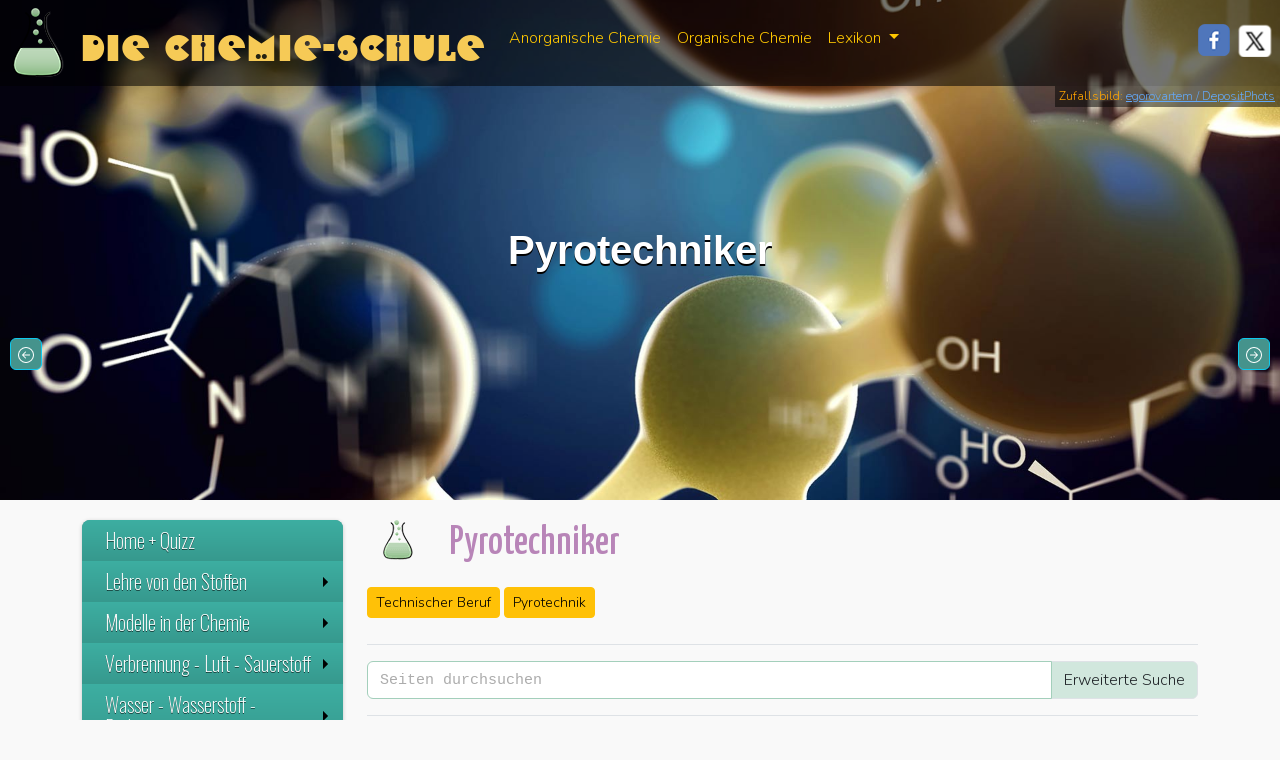

--- FILE ---
content_type: text/html; charset=UTF-8
request_url: https://www.chemie-schule.de/KnowHow/Pyrotechniker
body_size: 17257
content:
<!DOCTYPE html><html lang="de"><head><meta charset="utf-8"/>
<script>var __ezHttpConsent={setByCat:function(src,tagType,attributes,category,force,customSetScriptFn=null){var setScript=function(){if(force||window.ezTcfConsent[category]){if(typeof customSetScriptFn==='function'){customSetScriptFn();}else{var scriptElement=document.createElement(tagType);scriptElement.src=src;attributes.forEach(function(attr){for(var key in attr){if(attr.hasOwnProperty(key)){scriptElement.setAttribute(key,attr[key]);}}});var firstScript=document.getElementsByTagName(tagType)[0];firstScript.parentNode.insertBefore(scriptElement,firstScript);}}};if(force||(window.ezTcfConsent&&window.ezTcfConsent.loaded)){setScript();}else if(typeof getEzConsentData==="function"){getEzConsentData().then(function(ezTcfConsent){if(ezTcfConsent&&ezTcfConsent.loaded){setScript();}else{console.error("cannot get ez consent data");force=true;setScript();}});}else{force=true;setScript();console.error("getEzConsentData is not a function");}},};</script>
<script>var ezTcfConsent=window.ezTcfConsent?window.ezTcfConsent:{loaded:false,store_info:false,develop_and_improve_services:false,measure_ad_performance:false,measure_content_performance:false,select_basic_ads:false,create_ad_profile:false,select_personalized_ads:false,create_content_profile:false,select_personalized_content:false,understand_audiences:false,use_limited_data_to_select_content:false,};function getEzConsentData(){return new Promise(function(resolve){document.addEventListener("ezConsentEvent",function(event){var ezTcfConsent=event.detail.ezTcfConsent;resolve(ezTcfConsent);});});}</script>
<script>if(typeof _setEzCookies!=='function'){function _setEzCookies(ezConsentData){var cookies=window.ezCookieQueue;for(var i=0;i<cookies.length;i++){var cookie=cookies[i];if(ezConsentData&&ezConsentData.loaded&&ezConsentData[cookie.tcfCategory]){document.cookie=cookie.name+"="+cookie.value;}}}}
window.ezCookieQueue=window.ezCookieQueue||[];if(typeof addEzCookies!=='function'){function addEzCookies(arr){window.ezCookieQueue=[...window.ezCookieQueue,...arr];}}
addEzCookies([{name:"ezoab_340795",value:"mod1-c; Path=/; Domain=chemie-schule.de; Max-Age=7200",tcfCategory:"store_info",isEzoic:"true",},{name:"ezosuibasgeneris-1",value:"c17d837d-61b6-4d18-4e60-f420d7c9760f; Path=/; Domain=chemie-schule.de; Expires=Mon, 18 Jan 2027 17:44:30 UTC; Secure; SameSite=None",tcfCategory:"understand_audiences",isEzoic:"true",}]);if(window.ezTcfConsent&&window.ezTcfConsent.loaded){_setEzCookies(window.ezTcfConsent);}else if(typeof getEzConsentData==="function"){getEzConsentData().then(function(ezTcfConsent){if(ezTcfConsent&&ezTcfConsent.loaded){_setEzCookies(window.ezTcfConsent);}else{console.error("cannot get ez consent data");_setEzCookies(window.ezTcfConsent);}});}else{console.error("getEzConsentData is not a function");_setEzCookies(window.ezTcfConsent);}</script><script type="text/javascript" data-ezscrex='false' data-cfasync='false'>window._ezaq = Object.assign({"edge_cache_status":13,"edge_response_time":78,"url":"https://www.chemie-schule.de/KnowHow/Pyrotechniker"}, typeof window._ezaq !== "undefined" ? window._ezaq : {});</script><script type="text/javascript" data-ezscrex='false' data-cfasync='false'>window._ezaq = Object.assign({"ab_test_id":"mod1-c"}, typeof window._ezaq !== "undefined" ? window._ezaq : {});window.__ez=window.__ez||{};window.__ez.tf={};</script><script type="text/javascript" data-ezscrex='false' data-cfasync='false'>window.ezDisableAds = true;</script>
<script data-ezscrex='false' data-cfasync='false' data-pagespeed-no-defer>var __ez=__ez||{};__ez.stms=Date.now();__ez.evt={};__ez.script={};__ez.ck=__ez.ck||{};__ez.template={};__ez.template.isOrig=true;window.__ezScriptHost="//www.ezojs.com";__ez.queue=__ez.queue||function(){var e=0,i=0,t=[],n=!1,o=[],r=[],s=!0,a=function(e,i,n,o,r,s,a){var l=arguments.length>7&&void 0!==arguments[7]?arguments[7]:window,d=this;this.name=e,this.funcName=i,this.parameters=null===n?null:w(n)?n:[n],this.isBlock=o,this.blockedBy=r,this.deleteWhenComplete=s,this.isError=!1,this.isComplete=!1,this.isInitialized=!1,this.proceedIfError=a,this.fWindow=l,this.isTimeDelay=!1,this.process=function(){f("... func = "+e),d.isInitialized=!0,d.isComplete=!0,f("... func.apply: "+e);var i=d.funcName.split("."),n=null,o=this.fWindow||window;i.length>3||(n=3===i.length?o[i[0]][i[1]][i[2]]:2===i.length?o[i[0]][i[1]]:o[d.funcName]),null!=n&&n.apply(null,this.parameters),!0===d.deleteWhenComplete&&delete t[e],!0===d.isBlock&&(f("----- F'D: "+d.name),m())}},l=function(e,i,t,n,o,r,s){var a=arguments.length>7&&void 0!==arguments[7]?arguments[7]:window,l=this;this.name=e,this.path=i,this.async=o,this.defer=r,this.isBlock=t,this.blockedBy=n,this.isInitialized=!1,this.isError=!1,this.isComplete=!1,this.proceedIfError=s,this.fWindow=a,this.isTimeDelay=!1,this.isPath=function(e){return"/"===e[0]&&"/"!==e[1]},this.getSrc=function(e){return void 0!==window.__ezScriptHost&&this.isPath(e)&&"banger.js"!==this.name?window.__ezScriptHost+e:e},this.process=function(){l.isInitialized=!0,f("... file = "+e);var i=this.fWindow?this.fWindow.document:document,t=i.createElement("script");t.src=this.getSrc(this.path),!0===o?t.async=!0:!0===r&&(t.defer=!0),t.onerror=function(){var e={url:window.location.href,name:l.name,path:l.path,user_agent:window.navigator.userAgent};"undefined"!=typeof _ezaq&&(e.pageview_id=_ezaq.page_view_id);var i=encodeURIComponent(JSON.stringify(e)),t=new XMLHttpRequest;t.open("GET","//g.ezoic.net/ezqlog?d="+i,!0),t.send(),f("----- ERR'D: "+l.name),l.isError=!0,!0===l.isBlock&&m()},t.onreadystatechange=t.onload=function(){var e=t.readyState;f("----- F'D: "+l.name),e&&!/loaded|complete/.test(e)||(l.isComplete=!0,!0===l.isBlock&&m())},i.getElementsByTagName("head")[0].appendChild(t)}},d=function(e,i){this.name=e,this.path="",this.async=!1,this.defer=!1,this.isBlock=!1,this.blockedBy=[],this.isInitialized=!0,this.isError=!1,this.isComplete=i,this.proceedIfError=!1,this.isTimeDelay=!1,this.process=function(){}};function c(e,i,n,s,a,d,c,u,f){var m=new l(e,i,n,s,a,d,c,f);!0===u?o[e]=m:r[e]=m,t[e]=m,h(m)}function h(e){!0!==u(e)&&0!=s&&e.process()}function u(e){if(!0===e.isTimeDelay&&!1===n)return f(e.name+" blocked = TIME DELAY!"),!0;if(w(e.blockedBy))for(var i=0;i<e.blockedBy.length;i++){var o=e.blockedBy[i];if(!1===t.hasOwnProperty(o))return f(e.name+" blocked = "+o),!0;if(!0===e.proceedIfError&&!0===t[o].isError)return!1;if(!1===t[o].isComplete)return f(e.name+" blocked = "+o),!0}return!1}function f(e){var i=window.location.href,t=new RegExp("[?&]ezq=([^&#]*)","i").exec(i);"1"===(t?t[1]:null)&&console.debug(e)}function m(){++e>200||(f("let's go"),p(o),p(r))}function p(e){for(var i in e)if(!1!==e.hasOwnProperty(i)){var t=e[i];!0===t.isComplete||u(t)||!0===t.isInitialized||!0===t.isError?!0===t.isError?f(t.name+": error"):!0===t.isComplete?f(t.name+": complete already"):!0===t.isInitialized&&f(t.name+": initialized already"):t.process()}}function w(e){return"[object Array]"==Object.prototype.toString.call(e)}return window.addEventListener("load",(function(){setTimeout((function(){n=!0,f("TDELAY -----"),m()}),5e3)}),!1),{addFile:c,addFileOnce:function(e,i,n,o,r,s,a,l,d){t[e]||c(e,i,n,o,r,s,a,l,d)},addDelayFile:function(e,i){var n=new l(e,i,!1,[],!1,!1,!0);n.isTimeDelay=!0,f(e+" ...  FILE! TDELAY"),r[e]=n,t[e]=n,h(n)},addFunc:function(e,n,s,l,d,c,u,f,m,p){!0===c&&(e=e+"_"+i++);var w=new a(e,n,s,l,d,u,f,p);!0===m?o[e]=w:r[e]=w,t[e]=w,h(w)},addDelayFunc:function(e,i,n){var o=new a(e,i,n,!1,[],!0,!0);o.isTimeDelay=!0,f(e+" ...  FUNCTION! TDELAY"),r[e]=o,t[e]=o,h(o)},items:t,processAll:m,setallowLoad:function(e){s=e},markLoaded:function(e){if(e&&0!==e.length){if(e in t){var i=t[e];!0===i.isComplete?f(i.name+" "+e+": error loaded duplicate"):(i.isComplete=!0,i.isInitialized=!0)}else t[e]=new d(e,!0);f("markLoaded dummyfile: "+t[e].name)}},logWhatsBlocked:function(){for(var e in t)!1!==t.hasOwnProperty(e)&&u(t[e])}}}();__ez.evt.add=function(e,t,n){e.addEventListener?e.addEventListener(t,n,!1):e.attachEvent?e.attachEvent("on"+t,n):e["on"+t]=n()},__ez.evt.remove=function(e,t,n){e.removeEventListener?e.removeEventListener(t,n,!1):e.detachEvent?e.detachEvent("on"+t,n):delete e["on"+t]};__ez.script.add=function(e){var t=document.createElement("script");t.src=e,t.async=!0,t.type="text/javascript",document.getElementsByTagName("head")[0].appendChild(t)};__ez.dot=__ez.dot||{};__ez.queue.addFileOnce('/detroitchicago/boise.js', '/detroitchicago/boise.js?gcb=195-0&cb=5', true, [], true, false, true, false);__ez.queue.addFileOnce('/parsonsmaize/abilene.js', '/parsonsmaize/abilene.js?gcb=195-0&cb=e80eca0cdb', true, [], true, false, true, false);__ez.queue.addFileOnce('/parsonsmaize/mulvane.js', '/parsonsmaize/mulvane.js?gcb=195-0&cb=e75e48eec0', true, ['/parsonsmaize/abilene.js'], true, false, true, false);__ez.queue.addFileOnce('/detroitchicago/birmingham.js', '/detroitchicago/birmingham.js?gcb=195-0&cb=539c47377c', true, ['/parsonsmaize/abilene.js'], true, false, true, false);</script>
<script data-ezscrex="false" type="text/javascript" data-cfasync="false">window._ezaq = Object.assign({"ad_cache_level":0,"adpicker_placement_cnt":0,"ai_placeholder_cache_level":0,"ai_placeholder_placement_cnt":-1,"domain":"chemie-schule.de","domain_id":340795,"ezcache_level":2,"ezcache_skip_code":0,"has_bad_image":0,"has_bad_words":0,"is_sitespeed":0,"lt_cache_level":0,"response_size":49272,"response_size_orig":43471,"response_time_orig":60,"template_id":5,"url":"https://www.chemie-schule.de/KnowHow/Pyrotechniker","word_count":0,"worst_bad_word_level":0}, typeof window._ezaq !== "undefined" ? window._ezaq : {});__ez.queue.markLoaded('ezaqBaseReady');</script>
<script type='text/javascript' data-ezscrex='false' data-cfasync='false'>
window.ezAnalyticsStatic = true;

function analyticsAddScript(script) {
	var ezDynamic = document.createElement('script');
	ezDynamic.type = 'text/javascript';
	ezDynamic.innerHTML = script;
	document.head.appendChild(ezDynamic);
}
function getCookiesWithPrefix() {
    var allCookies = document.cookie.split(';');
    var cookiesWithPrefix = {};

    for (var i = 0; i < allCookies.length; i++) {
        var cookie = allCookies[i].trim();

        for (var j = 0; j < arguments.length; j++) {
            var prefix = arguments[j];
            if (cookie.indexOf(prefix) === 0) {
                var cookieParts = cookie.split('=');
                var cookieName = cookieParts[0];
                var cookieValue = cookieParts.slice(1).join('=');
                cookiesWithPrefix[cookieName] = decodeURIComponent(cookieValue);
                break; // Once matched, no need to check other prefixes
            }
        }
    }

    return cookiesWithPrefix;
}
function productAnalytics() {
	var d = {"pr":[6],"omd5":"9a20b97ca1455571e04bc8acda1e7847","nar":"risk score"};
	d.u = _ezaq.url;
	d.p = _ezaq.page_view_id;
	d.v = _ezaq.visit_uuid;
	d.ab = _ezaq.ab_test_id;
	d.e = JSON.stringify(_ezaq);
	d.ref = document.referrer;
	d.c = getCookiesWithPrefix('active_template', 'ez', 'lp_');
	if(typeof ez_utmParams !== 'undefined') {
		d.utm = ez_utmParams;
	}

	var dataText = JSON.stringify(d);
	var xhr = new XMLHttpRequest();
	xhr.open('POST','/ezais/analytics?cb=1', true);
	xhr.onload = function () {
		if (xhr.status!=200) {
            return;
		}

        if(document.readyState !== 'loading') {
            analyticsAddScript(xhr.response);
            return;
        }

        var eventFunc = function() {
            if(document.readyState === 'loading') {
                return;
            }
            document.removeEventListener('readystatechange', eventFunc, false);
            analyticsAddScript(xhr.response);
        };

        document.addEventListener('readystatechange', eventFunc, false);
	};
	xhr.setRequestHeader('Content-Type','text/plain');
	xhr.send(dataText);
}
__ez.queue.addFunc("productAnalytics", "productAnalytics", null, true, ['ezaqBaseReady'], false, false, false, true);
</script><base href="https://www.chemie-schule.de/KnowHow/Pyrotechniker"/>
      
<meta http-equiv="X-UA-Compatible" content="IE=edge"/>
<meta name="viewport" content="width=device-width, initial-scale=1"/>
<meta property="og:type" content="website"/>
<link rel="apple-touch-icon" sizes="180x180" href="/design/favicons_flask/apple-touch-icon.png"/>
<link rel="icon" type="image/png" sizes="32x32" href="/design/favicons_flask/favicon-32x32.png"/>
<link rel="icon" type="image/png" sizes="16x16" href="/design/favicons_flask/favicon-16x16.png"/>
<link rel="manifest" href="/design/favicons_flask/site.webmanifest"/>
<link rel="mask-icon" href="/design/favicons_flask/safari-pinned-tab.svg" color="#5bbad5"/>
<link rel="shortcut icon" href="/design/favicons_flask/favicon.ico"/>
<meta name="msapplication-TileColor" content="#da532c"/>
<meta name="msapplication-config" content="/design/favicons_flask/browserconfig.xml"/>
<meta name="theme-color" content="#ffffff"/>
  <link rel="dns-prefetch" href="https://de.wikipedia.org"/>
  <link rel="preconnect" href="https://de.wikipedia.org"/>
  <link rel="dns-prefetch" href="https://commons.wikimedia.org"/>
  <link rel="preconnect" href="https://commons.wikimedia.org"/>
  <meta name="description" content="Heute im Chemieunterricht: |  Pyrotechniker "/>
  <meta property="og:url" content="https://www.chemie-schule.de/KnowHow/Pyrotechniker"/>
  <meta property="og:title" content="Pyrotechniker – Chemie-Schule"/>
  <meta property="og:image" content="https://www.chemie-schule.de/design/Chemistry_flask.png"/>
<link href="https://cdn.jsdelivr.net/npm/bootstrap@5.3.3/dist/css/bootstrap.min.css" rel="stylesheet" integrity="sha384-QWTKZyjpPEjISv5WaRU9OFeRpok6YctnYmDr5pNlyT2bRjXh0JMhjY6hW+ALEwIH" crossorigin="anonymous"/>
<link href="/lib/css/fluid.css" rel="stylesheet" type="text/css"/>
<link href="/lib/css/jquery.gScrollingCarousel.css" rel="stylesheet" type="text/css"/>
<link rel="stylesheet" href="https://cdn.jsdelivr.net/npm/smartmenus@1.2.1/dist/css/sm-core-css.min.css"/>

<link rel="canonical" href="https://www.chemie-schule.de/KnowHow/Pyrotechniker"/>
  <link href="/lib/css/sm-anorganik-green.css" rel="stylesheet" type="text/css"/>
      <title>Pyrotechniker – Chemie-Schule</title>
      <link href="/chemie_137/skins/Timeless/resources/old_chemie_main.css" rel="stylesheet" type="text/css"/>
      <!--MathJax-->
<script src="https://polyfill.io/v3/polyfill.min.js?features=es6"></script>
<script>
    MathJax = {
        tex: {
            inlineMath: [
                ['$', '$']
            ]
        }
    };
</script>
<script id="MathJax-script" async="" src="https://cdn.jsdelivr.net/npm/mathjax@3/es5/tex-chtml.js"></script>
<script async="" src="https://www.googletagmanager.com/gtag/js?id=G-S9SME7W3F0"></script>
      <style type="text/css">
        header {
          background-image: url('/design/tops/Atome_und_Molekuele,Depositphotos_165962866_DS.jpg');
          background-size: cover;
          background-position: center !important;
                  }

        .btn-success,
        .btn-success:hover,
        .btn-success:active,
        .btn-success:visited {
          background-color: #3f8a82 !important;
        }

        .jumbotron {
          position: relative;
          padding: 15px !important;
          background-color: #fff9f2;
          -moz-box-shadow: 0 1px 4px rgba(0, 0, 0, 0.3);
          -webkit-box-shadow: 0 1px 4px rgba(0, 0, 0, 0.3);
          box-shadow: 0 1px 4px rgba(0, 0, 0, 0.3);
          display: block !important;
          margin-bottom: 30px
        }

        .jumbotron h2,
        .jumbotron h1 {
          font-size: 1.7em;
          font-weight: 300;
          font-family: 'Yanone Kaffeesatz', san-serif;
          color: #b885b8;
          text-align: left;
          margin-top: 20px;
        }
      </style>
    <script type='text/javascript'>
var ezoTemplate = 'orig_site';
var ezouid = '1';
var ezoFormfactor = '1';
</script><script data-ezscrex="false" type='text/javascript'>
var soc_app_id = '0';
var did = 340795;
var ezdomain = 'chemie-schule.de';
var ezoicSearchable = 1;
</script></head>

    <body>
      <nav class="navbar navbar-expand-lg my-transp-navbar w-100">
  <div class="container-fluid">
    <div class="my-navbar-brand-img me-3"> </div>
    <a class="navbar-brand d-none d-md-block" href="/index.php">Die Chemie-Schule</a>
    <button class="navbar-toggler" type="button" data-bs-toggle="collapse" data-bs-target="#navbarResponsive" aria-controls="navbarResponsive" aria-expanded="false" aria-label="Toggle navigation">
      <svg xmlns="http://www.w3.org/2000/svg" width="16" height="16" fill="currentColor" class="bi bi-chevron-down" viewBox="0 0 16 16">
        <path fill-rule="evenodd" d="M1.646 4.646a.5.5 0 0 1 .708 0L8 10.293l5.646-5.647a.5.5 0 0 1 .708.708l-6 6a.5.5 0 0 1-.708 0l-6-6a.5.5 0 0 1 0-.708"></path>
      </svg>
    </button>
    <div class="collapse navbar-collapse" id="navbarResponsive">
      <ul class="navbar-nav">
        <li class="nav-item">
          <a class="nav-link" href="/Anorganische_Chemie/Mensch_und_Chemie.php">Anorganische Chemie</a>
        </li>
        <li class="nav-item">
          <a class="nav-link" href="/Organische_Chemie/Organische_Chemie.php">Organische Chemie</a>
        </li>
        <li class="nav-item dropdown d-none d-xl-block">
          <a class="nav-link dropdown-toggle" href="#" id="navbarDropdown" role="button" data-bs-toggle="dropdown" aria-haspopup="true" aria-expanded="false"> Lexikon </a>
          <div class="dropdown-menu" aria-labelledby="navbarDropdown">
            <a class="dropdown-item" href="/KnowHow/Spezial:Zufällige_Seite">Auf gut Glück!</a>
            <a class="dropdown-item" href="/KnowHow/Spezial:Alle_Seiten">Inhaltsverzeichnis</a>
          </div>
        </li>
      </ul>
            <ul class="nav navbar-nav position-absolute end-0">
        <li class="nav-item d-none d-xl-block">
          <a href="javascript:void(0)" onclick="PopupCenter(&#39;http://www.facebook.com/sharer/sharer.php?u=https://www.chemie-schule.de/KnowHow/Pyrotechniker&#39;,&#39;Teile diese Seite auf Facebook&#39;,&#39;530&#39;,&#39;520&#39;)">
            <div class="soc-facebook me-2 mt-1"> </div>
          </a>
        </li>
        <li class="nav-item d-none d-xl-block">
          <a href="javascript:void(0)" onclick="PopupCenter(&#39;http://twitter.com/share?text=Ein Tip!&amp;url=https://www.chemie-schule.de/KnowHow/Pyrotechniker/&amp;hashtags=Chemie,Chemie-Schule&#39;,&#39;Teile diese Seite auf Twitter&#39;,&#39;520&#39;,&#39;460&#39;)">
            <div class="soc-twitter me-2 mt-1"> </div>
          </a>
        </li>
      </ul>
    </div>
  </div>
</nav>      <header class="container-fluid">
      <div class="copyright-header">
                Zufallsbild: <a href="https://de.depositphotos.com/portfolio-4314643.html">egorovartem / DepositPhots</a>
          </div>
    <div class="d-flex flex-column text-center justify-content-center h-100">
    <h1 class="my-auto">
      Pyrotechniker    </h1>
  </div>
</header>
      <div class="container">
        <div class="row row-offcanvas row-offcanvas-left">
          <nav class="col-6 col-md-3 sidebar-offcanvas" id="sidebar">
            <ul id="main-menu" class="sm sm-vertical sm-blue">
    <li><a href="/index.php">Home + Quizz</a> </li>
    <li><a href="#">Lehre von den Stoffen</a>
        <ul>
            <li><a href="/Anorganische_Chemie/Mensch_und_Chemie.php">1. Der Mensch und die Chemie</a> </li>
            <li><a href="/Anorganische_Chemie/Der_Stoffbegriff_in_der_Chemie.php">2. Der Stoffbegriff in der Chemie</a> </li>
            <li><a href="/Anorganische_Chemie/Experimente_zur_Stoffbeschreibung.php">3. Experimente zur Stoffbeschreibung</a> </li>
            <!--<li><a href="/Anorganische_Chemie/anKap1a-wissensabfrage.php">Übungsfragen</a></li> -->
        </ul>
    </li>
    <li><a href="#">Modelle in der Chemie</a>
        <ul>
            <li><a href="/Anorganische_Chemie/Modelle_in_der_Chemie.php">Exk. Was ist ein Modell?</a> </li>
            <li><a href="/Anorganische_Chemie/Teilchenmodell-Zustandsformen_der_Materie.php">4. Zustandsformen der Materie</a> </li>
            <li><a href="/Anorganische_Chemie/Vorgang_der_Diffusion.php">5. Diffusionsvorgänge</a> </li>
            <li><a href="/Anorganische_Chemie/Atome_und_Molekuele.php">6. Atome und Moleküle</a> </li>
            <li><a href="/Anorganische_Chemie/Chemische_Reaktionen.php">7. Chemische Reaktionen</a> </li>
            <li><a href="/Anorganische_Chemie/Chemische_Reaktionen_und_Teilchenmodell.php">8. Reaktionen und Teilchenmodell</a> </li>
            <li><a href="/Anorganische_Chemie/Kennzeichen_einer_chemischen_Reaktion.php">9. Kennzeichen der chemischen Reaktion</a> </li>
            <li><a href="/Anorganische_Chemie/Chemische_Symbole_und_Formeln.php">10. Chem. Symbole und Formeln</a> </li>
            <li><a href="/Anorganische_Chemie/Die_chemische_Gleichung.php">11. Die chemische Gleichung</a> </li>
        </ul>
    </li>
    <li><a href="#">Verbrennung - Luft - Sauerstoff</a>
        <ul>
            <li><a href="/Anorganische_Chemie/Die_Verbrennung_als_chemischer_Vorgang.php">12. Verbrennung als chem. Vorgang</a> </li>
            <li><a href="/Anorganische_Chemie/Feuergefaehrliche_Stoffe_Brandschutz.php">13. Feuergefährliche Stoffe - Brandschutz</a> </li>
            <li><a href="/Anorganische_Chemie/Besondere_Verbrennungserscheinungen.php">14. Verbrennungserscheinungen</a> </li>
            <li><a href="/Anorganische_Chemie/Die_Zusammensetzung_der_Luft.php">15. Die Zusammensetzung der Luft</a> </li>
            <li><a href="/Anorganische_Chemie/Luftverschmutzung_Luftreinhaltung.php">16. Luftverunreinigung</a> </li>
            <li><a href="/Anorganische_Chemie/Das_Element_Sauerstoff.php">17. Das Element Sauerstoff</a> </li>
        </ul>
    </li>
    <li><a href="#">Wasser - Wasserstoff - Redoxvorgang</a>
        <ul>
            <li><a href="/Anorganische_Chemie/Wasser_als_Loesungsmittel.php">18. Das Wasser als Lösungsmittel</a> </li>
            <li><a href="/Anorganische_Chemie/Wasserverschmutzung.php">19. Wasserverschmutzung</a> </li>
            <li><a href="/Anorganische_Chemie/Die_Zusammensetzung_des_Wassers.php">20. Zusammensetzung des Wassers</a> </li>
            <li><a href="/Anorganische_Chemie/Das_Element_Wasserstoff.php">21. Das Element Wasserstoff</a> </li>
            <li><a href="/Anorganische_Chemie/Wasserstoff_als_Reduktionsmittel.php">22. Wasserstoff als Reduktionsmittel</a> </li>
        </ul>
    </li>
    <li><a href="#">Atombau und Periodensystem</a>
        <ul>
            <li><a href="/Anorganische_Chemie/Energie_und_Stabilitaet.php">23. Energie und Stabilität</a> </li>
            <li><a href="/Anorganische_Chemie/Der_Bau_der_Atome.php">24. Der Bau der Atome</a> </li>
            <li><a href="/Anorganische_Chemie/Atomhuelle_und_Periodensystem.php">25. Atomhülle und Periodensystem</a> </li>
            <li><a href="/Anorganische_Chemie/Bedeutung_des_Periodensystems.php">26. Bedeutung des Periodensystems</a> </li>
        </ul>
    </li>
    <li><a href="#">Grundlagen der Bindungslehre</a>
        <ul>
            <li><a href="/Anorganische_Chemie/Die_Atombindung.php">27. Von den Atomen zu Molekülen - Atombindung</a> </li>
            <li><a href="/Anorganische_Chemie/Vertiefung_der_Atombindung.php">28. Vertiefung der Atombindung</a> </li>
            <li><a href="/Anorganische_Chemie/Die_Molekuelgestalt.php">29. Die Molekülgestalt</a> </li>
            <li><a href="/Anorganische_Chemie/Die_Ionenbindung.php">30. Die Ionenbindung</a> </li>
            <li><a href="/Anorganische_Chemie/Ionenverbindungen-Salze.php">31. Ionenverbindungen - Salze</a> </li>
            <li><a href="/Anorganische_Chemie/Schmelzen_und_Loesungen_von_Salzen.php">32. Schmelzen und Lösungen von Salzen</a> </li>
            <li><a href="/Anorganische_Chemie/Das_Loesen_von_Salzen.php">33. Das Lösen von Salzen</a> </li>
            <li><a href="/Anorganische_Chemie/Die_Ionenwanderung.php">34. Die Ionenwanderung</a> </li>
            <li><a href="/Anorganische_Chemie/Die_Elektrolyse.php">35. Die Elektrolyse</a> </li>
        </ul>
    </li>
    <li><a href="#">Halogene - Alkalimetalle - Redoxreaktionen</a>
        <ul>
            <li><a href="/Anorganische_Chemie/Das_Kochsalz.php">36. Das Kochsalz</a> </li>
            <li><a href="/Anorganische_Chemie/Das_Element_Chlor.php">37. Das Element Chlor</a> </li>
            <li><a href="/Anorganische_Chemie/Der_Redoxvorgang.php">38. Redoxvorgänge als Elektronenübergänge</a> </li>
            <li><a href="/Anorganische_Chemie/Die_siebte_Hauptgruppe_des_PSE.php">39. Die VII. Hauptgruppe des PSE</a> </li>
            <li><a href="/Anorganische_Chemie/Die_erste_Hauptgruppe_des_PSE.php">40. Die I. Hauptgruppe des PSE</a> </li>
        </ul>
    </li>
    <li><a href="#">Säure - Base - Reaktionen</a>
        <ul>
            <li><a href="/Anorganische_Chemie/Chlorwasserstoff.php">41. Chlorwasserstoff - eine Säure</a> </li>
            <li><a href="/Anorganische_Chemie/Saeuren_sind_Protonenspender.php">42. Säuren - Protonenspender</a> </li>
            <li><a href="/Anorganische_Chemie/Reaktionen_Saeure-Metall.php">43. Säuren und Metalle</a> </li>
            <li><a href="/Anorganische_Chemie/Ammoniak_eine_Base.php">44. Ammoniak - eine Base</a> </li>
            <li><a href="/Anorganische_Chemie/Hydroxide-Laugen.php">45. Hydroxide - Laugen</a> </li>
            <li><a href="/Anorganische_Chemie/Die_Neutralisation.php">46. Die Neutralisation</a> </li>
            <li><a href="/Anorganische_Chemie/Verduennte_Schwefelsaeure.php">47. Die verdünnte Schwefelsäure</a> </li>
            <li><a href="/Anorganische_Chemie/Konzentrierte_Schwefelsaeure.php">48. Die konzentrierte Schwefelsäure</a> </li>
        </ul>
    </li>
    <li><a href="#">Lexikon</a>
        <ul class="sub-menu">
            <li><a href="/KnowHow/Spezial:Alle_Seiten">Inhaltsverzeichnis</a></li>
            <li><a href="/KnowHow/Spezial:Zufällige_Seite">Auf gut Glück!</a></li>
                                <li style="border-top:1px dashed #999999">
                                                        <a href="Pyrotechnik">Pyrotechnik</a>
                                                        <a href="Pyrosulfate">Pyrosulfate</a>
                                                        <a href="Pyrophyt">Pyrophyt</a>
                                                        <a href="Pyrophyllit">Pyrophyllit</a>
                                            </li>
                    <li>
                                                    <a href="Pyrotechniker">Pyrotechniker</a>
                    </li>
                                <li>
                                                <a href="Pyrotechnische_Mischung">Pyrotechnische Mischung</a>
                                                <a href="Pyrotechnischer_Satz">Pyrotechnischer Satz</a>
                                                <a href="Pyrotol">Pyrotol</a>
                                                <a href="Pyrovaleron">Pyrovaleron</a>
                                                    </li>
                    </ul>
    </li>
    <li><a href="#">Specials</a>
        <ul>
            <li><a href="#">Chemie und Technik</a>
                <ul>
                    <li><a href="/Anorganische_Chemie/Gewinnung_der_Schwefelsaeure.php">49. Gewinnung der Schwefelsäure</a> </li>
                    <!--<li><a href="/Anorganische_Chemie/anKap9-50-umweltschutz-beim-kontaktverfahren.php">50. Umweltschutz beim Kontaktverfahren</a></li> -->
                    <li><a href="/Anorganische_Chemie/Das_Haber-Bosch-Verfahren.php">51. Haber-Bosch-Verfahren</a> </li>
                    <li><a href="/Anorganische_Chemie/Grundlagen_der_Mineralduengung.php">52. Grundlagen der Mineraldüngung</a> </li>
                    <li><a href="/Anorganische_Chemie/Oxide_des_Kohlenstoffs.php">53. Oxide des Kohlenstoffs</a> </li>
                    <li><a href="/Anorganische_Chemie/Die_Kohlensaeure_und_ihre_Salze.php">54. Kohlensäure und ihre Salze</a> </li>
                    <li><a href="/Anorganische_Chemie/Kalkgehalt_des_Wassers-Wasserhaerte.php">55. Kalkgehalt des Wassers</a> </li>
                    <li><a href="/Anorganische_Chemie/Metalle.php">56. Metalle</a> </li>
                    <li><a href="/Anorganische_Chemie/Eisen.php">57. Eisen</a> </li>
                    <li><a href="/Anorganische_Chemie/Stahl.php">58. Stahl</a> </li>
                    <li><a href="/Anorganische_Chemie/Das_Leichmetall_Aluminium.php">59. Das Leichtmetall Aluminium</a> </li>
                </ul>
            </li>
            <li><a href="/atommassentabelle.php">Atommassentabelle</a> </li>
            <li><a href="/periodensystem.php">Periodensystem der Elemente</a> </li>
            <li><a href="/thema/Oekologisch_bauen.php">Ökologisches Bauen</a> </li>
            <li><a href="/thema/Schadstoffe_im_Wasser.php">Schadstoffe im Wasser</a> </li>
            <li><a href="/thema/Polizei_Tatortuntersuchung.php">Polizeiarbeit am Tatort</a> </li>
            <li><a href="/thema/E-Bikes_Akkus.php">E-Bikes und ihre Akkus</a> </li>
            <li><a href="/thema/Chemie_im_Gehirn.php">Die Chemie im Gehirn</a> </li>
            <li><a href="/thema/Schwimmbadreinigung_mit_Brom.php">Schwimmbadreinigung mit Brom</a> </li>
            <li><a href="/thema/Welt_der_zahnchemie.php">Die Welt der Zahnchemie</a> </li>
            <li><a href="/thema/Informatik_und_Chemie.php">Rolle der Informatik in der Chemie</a> </li>
            <li><a href="/thema/Chemie_des_Wassers_extrem.php">Die Chemie des Wassers unter extremen Bedingungen</a> </li>
        </ul>
    </li>
</ul>          </nav>
          <div class="col-xs-12 col-md-9">
            <div class="float-start d-block d-md-none canvas-button mt-1">
              <button type="button" class="navbar-toggler" data-toggle="offcanvas" aria-expanded="false">
                <svg xmlns="http://www.w3.org/2000/svg" width="16" height="16" fill="currentColor" class="bi bi-chevron-right" viewBox="0 0 16 16">
                  <path fill-rule="evenodd" d="M4.646 1.646a.5.5 0 0 1 .708 0l6 6a.5.5 0 0 1 0 .708l-6 6a.5.5 0 0 1-.708-.708L10.293 8 4.646 2.354a.5.5 0 0 1 0-.708"></path>
                </svg>
              </button>
            </div>
                        <article>
          <div id="mw-content-wrapper"><div class="first-headline-container" style="padding-bottom:15px;"><div class="keytag-img mx-3" role="contentinfo"></div><h2 class="first-headline" style="font-size:250%">Pyrotechniker</h2></div><div class="d-flex flex-row align-items-center mb-3 pb-3 border-bottom"><div id="catlinks" class="catlinks" data-mw="interface"><div id="mw-normal-catlinks" class="mw-normal-catlinks"><a href="/KnowHow/Spezial:Kategorien" title="Spezial:Kategorien">Kategorien</a><ul><li>Seiten mit defekten Dateilinks</li><li><a href="/KnowHow/Kategorie:Technischer_Beruf" title="Kategorie:Technischer Beruf">Technischer Beruf</a></li><li><a href="/KnowHow/Kategorie:Pyrotechnik" title="Kategorie:Pyrotechnik">Pyrotechnik</a></li></ul></div></div></div><div class="input-group my-3">
                <input name="search" id="der_findet_alles" type="text" class="form-control border border-success-subtle" placeholder="Seiten durchsuchen"/>
                <a class="input-group-text bg-success-subtle" id="erweiterte-suche" href="/KnowHow/Spezial:Suche">Erweiterte Suche</a>
              </div><div id="mw-content" class="pt-2 border-top"><div id="bodyContent"><div id="contentSub"></div><div id="mw-content-text" class="mw-body-content mw-content-ltr" lang="de" dir="ltr"><div class="mw-parser-output"><div class="thumb tright"><div class="thumbinner" style="width:182px;"><a href="/chemie_137/index.php?title=Spezial:Hochladen&amp;wpDestFile=Furttenbach_Feuerwerk.jpg" class="new" title="Datei:Furttenbach Feuerwerk.jpg">Datei:Furttenbach Feuerwerk.jpg</a>  <div class="thumbcaption">Feuerwerker im 17. Jahrhundert; <small>Ausschnitt aus einem Gemälde von Joseph Furttenbach</small></div></div></div>
<p>Der <b>Pyrotechniker</b> (von griechisch πυρ <i>pyr</i> „Feuer“)  beschäftigt sich mit der Herstellung und/oder Verwendung pyrotechnischer Gegenstände und pyrotechnischer Sätze, insbesondere bei Feuerwerken. 
Pyrotechniker, die zudem über eine gesonderte Ausbildung im Spezialeffektebereich verfügen, werden bei Filmproduktionen eingesetzt, um z. B. ein Auto zu sprengen oder Einschüsse darzustellen.
</p>
<dl><dd>Einen Überblick über die rechtliche Klassifikation dieser Tätigkeiten gibt der Artikel <i>Pyrotechnischer Gegenstand</i> sowie der Abschnitt <i>Rechtliches</i> in Feuerwerk</dd></dl>
<p>Pyrotechniker ist in Deutschland und Österreich kein Lehrberuf.
</p>
<h2><span class="mw-headline" id="Das_Berufsbild">Das Berufsbild</span></h2>
<p>Das Berufsbild, welches damit im Zusammenhang steht, heißt <i>Pyrotechniker</i>, wobei es gesonderte Ausbildungen in der Herstellung und Entwicklung von pyrotechnischen Gegenständen, sowie beim Gestalten und Abbrennen von Feuerwerken umfasst – dann wird der Beruf im Sprachgebrauch auch als <i>Feuerwerker</i> bezeichnet. Die Pyrotechnik institutionalisierte sich in Europa bereits am Ende des 17. Jahrhunderts.<sup id="cite_ref-TP_1-0" class="reference"><a href="#cite_note-TP-1">[1]</a></sup> Das erste wissenschaftliche Werk zum Thema Pyrotechnik erschien 1802.<sup id="cite_ref-TP_1-1" class="reference"><a href="#cite_note-TP-1">[1]</a></sup> 
</p><p>Aus historischen Gründen werden <i>Munitionsfachleute</i> des Militärs und zum Teil auch <i>Entschärfer und Munitionsräumer</i> ebenfalls als <i>(Militär-)Feuerwerker</i> bezeichnet.
</p>
<h2><span class="mw-headline" id="Deutschland">Deutschland</span></h2>
<ul><li>Als Pyrotechniker ist keine Berufsausbildung im bekannten Sinne erforderlich, sondern lediglich ein <a href="/KnowHow/Bef%C3%A4higungsschein" title="Befähigungsschein">Befähigungsschein</a> im Rahmen des deutschen Sprengstoffrechts, nach § 20 des deutschen SprengG, um gewerblich im Auftrag einer Firma in der <a href="/KnowHow/Pyrotechnik" title="Pyrotechnik">Pyrotechnik</a> arbeiten zu dürfen. Voraussetzung ist das Mindestalter von 21 Jahren, eine Unbedenklichkeitsbescheinigung, die körperliche Eignung sowie eine bestandene Fachkundeprüfung bei einem staatlichen oder einem staatlich anerkannten Lehrgangsträger, für die Berechtigung der Klasse IV die nachweisliche Mitarbeit an 26 Großfeuerwerken.</li>
<li>Für das Inverkehrbringen oder den Erwerb pyrotechnischer Gegenstände bedarf es hingegen einer Erlaubnis nach § 7 SprengG, die auf das Unternehmen (Firma) ausgestellt wird.</li></ul>
<ul><li>Des Weiteren gibt es noch die Erlaubnis nach § 27 SprengG für private Tätigkeiten (z. B. Böllerschützen, Vorderladerschießen, Wiederladen, Modellraketenfliegen, aber auch dem Abbrennen von Feuerwerken).</li></ul>
<p>Dem <i>Befähigungsscheininhaber</i> nach § 20 SprengG ist es generell nicht gestattet selbstständig tätig zu werden, sondern nur für seinen Arbeitgeber, den <i>Erlaubnisinhaber</i> nach § 7 SprengG, durch den er auch erst Versicherungsschutz erhält! Selbst ein bloßer Erwerb von erlaubnisscheinpflichtigen Artikeln ist dem Befähigungsscheininhaber nicht erlaubt. Diese erhält er ausschließlich durch seinen Arbeitgeber. Wer also selbst erlaubnisscheinpflichtige Artikel erwerben will, benötigt daher zwingend eine Erlaubnis nach § 7 SprengG als Unternehmer oder nach § 27 SprengG als Privatperson. 
Diese wird nur dann erteilt, wenn eine entsprechende Haftpflichtversicherung (beim Abbrennen von Feuerwerken) nachgewiesen wird. Ein Erlaubnisinhaber nach § 27 SprengG darf hingegen keine gewerbliche Tätigkeit ausüben. 
</p><p>Um die Fachkunde zu erhalten, hat der Befähigungsscheininhaber vor Ablauf von 5 Jahren an einem Wiederholungslehrgang teilzunehmen und darf zudem nicht länger als 2 Jahre mit der Tätigkeit pausieren. Sonst verliert ein ausgestellter Befähigungsschein seine Gültigkeit.
</p>
<h2><span id=".C3.96sterreich"></span><span class="mw-headline" id="Österreich">Österreich</span></h2>
<p>Prinzipiell ist der Umgang mit Pyrotechnik für Gewerbetreibende wie auch Privatpersonen im <i>Pyrotechnikgesetz</i> (PyroTG) geregelt. Seit 2010 wurden die bisherigen Klassen I - IV durch die <a href="/KnowHow/Pyrotechnik#Feuerwerksk.C3.B6rper_2" title="Pyrotechnik">Kategorien</a> F1 - F4, T1, T2, S1, S2, P1 und P2 ersetzt. Die Klassifikation der Pyrotechnischen Gegenstände richtet sich seither nicht mehr primär nach deren <i>Satzgewicht</i>, sondern nach Einsatzgebiet, Gefährlichkeit und Lärmentwicklung und wird für jedes Erzeugnis individuell festgelegt.
</p><p>Um in Österreich Pyrotechnische Gegenstände der Kategorie...
</p>
<ul><li>F1, F2 (ehem. Kleinfeuerwerk), T1, S1 und P1 (diverse Produktgruppen) erwerben und besitzen zu dürfen genügt ein jeweils definiertes <i>Mindestalter</i>.</li>
<li>F3 und F4 (Großfeuerwerk), T2, S2 und P2 (diverse Produktgruppen) erwerben und besitzen zu dürfen muss man das <i>18. Lebensjahr</i> vollendet haben und <i>pyrotechnische Sachkunde</i> bzw. <i>Fachkenntnis</i> nachweisen können und <i>verlässlich</i> sein.</li></ul>
<p><i>Sachkunde</i> für F3 umfasst dabei eine fachliche Einschulung durch einen Pyrotechniker, <i>Fachkenntnis</i> für F4 eine abgelegte Prüfung zum <i>Pyrotechniker</i>.
</p><p>Für die Verwendung der Kategorien F3, F4 und T2 ist in jedem einzelnen Fall (z.B. pro Feuerwerk) um eine <i>behördliche (bescheidmäßige) Bewilligung</i> von der zuständigen Sicherheitsbehörde (Bezirkshauptmannschaft oder Landespolizeidirektion anzusuchen. Diese erhält man in der Regel auf Antrag wenn oben genannte persönliche Bedingungen erfüllt werden.
</p><p>Der Nachweis über die Erfüllung der Bedingungen kann insbesondere erfolgen durch Vorlage:
</p>
<ul><li>einer <i>Berechtigungsurkunde</i> für die Erzeugung von pyrotechnischen Gegenständen (Herstellerregelung) oder</li>
<li>eines <i>Pyrotechnikerausweises</i>, der von Bezirkshauptmannschaft oder Landespolizeidirektion (LPD) nach Prüfung von Sachkunde bzw. Fachkenntnis und Verlässlichkeit ausgestellt wird.</li></ul>
<p>Unter <i>Sachkunde</i> und <i>Fachkenntnisse</i> versteht man insbesondere:
</p>
<ul><li>Gesetzliche Grundlagen (Pyrotechnikgesetz, relevante Bestimmungen des Schieß- und Sprengmittelgesetzes, <a href="/KnowHow/Europ%C3%A4isches_%C3%9Cbereinkommen_%C3%BCber_die_internationale_Bef%C3%B6rderung_gef%C3%A4hrlicher_G%C3%BCter_auf_der_Stra%C3%9Fe" title="Europäisches Übereinkommen über die internationale Beförderung gefährlicher Güter auf der Straße">Beförderungs</a>- und Lagervorschriften);</li>
<li>Kenntnisse über die verwendeten <a href="/KnowHow/Explosivstoff" title="Explosivstoff">Explosivstoffe</a> (einfache Pyrochemie); inkl. Geschichte der Feuerwerkerei;</li>
<li>Warenkunde (Arten, Aufbau, Funktion, Wirkung und Gefahren der gängigen pyrotechnischen Gegenständen);</li>
<li>Materialien und Hilfsmittel (Mörser, Abschussvorrichtungen, Befestigungsmittel, etc.);</li>
<li>Zünd- und Anzündtechniken (Hand- und elektrische Zündung);</li>
<li>Projektieren von Feuerwerken (Auswahl des Abbrennplatzes, Planung, Versicherung, Antragstellung und Choreographie);</li>
<li>Setup-Techniken (Vorbereitung der pyrotechnischen Gegenstände, Aufbau und Montage des Feuerwerkes);</li>
<li>Sicherheitsvorkehrungen (Einsatz von Helfern, Schutzausrüstung, Sicherheitsabstände, Unfallverhütungsmaßnahmen, Grundkenntnisse betreffend <a href="/KnowHow/Brandschutz" title="Brandschutz">Brandschutz</a>; Unfallbesprechung);</li>
<li>Durchführen des Feuerwerkes, inklusive Behandlung von Versagern und Maßnahmen nach dem Abbrennen des Feuerwerkes.</li></ul>
<p>Für den Nachweis der Fachkenntnis ist eine umfangreichere Prüfung abzulegen als für die Sachkunde.
</p><p>In der Praxis besucht man in der Regel einen Ausbildungslehrgang in einer staatlichen oder staatlich anerkannten Schulungseinrichtung, in der die notwendigen Kenntnisse vermittelt werden und legt dort oder (nach Antragstellung) bei einem zuständigen Referenten einer Sicherheitsbehörde (BH oder LPD) eine Prüfung ab. Danach ist eine (je Kategorie unterschiedliche) Anzahl von Praxisfeuerwerken erforderlich, bevor man bei einer Sicherheitsbehörde (BH oder LPD) den Antrag auf Ausstellung eines <i>Pyrotechnikerausweises</i> stellen kann. Dieser wird von allen nationalen Sicherheitsbehörden anerkannt.
</p><p>Die durchschnittlichen Kosten für eine komplette Ausbildung zum Pyrotechniker aller Kategorien betragen zwischen 1000 und 2000 Euro.
</p><p>Von den österreichischen Behörden werden in der Regel auch die <i>Pyrotechnikerscheine</i> aus Deutschland als Fachkunde-Nachweis anerkannt, allerdings sind die Ausbildungskosten in Deutschland wesentlich höher.
</p>
<h2><span class="mw-headline" id="Schweiz">Schweiz</span></h2>
<p>Im Zuge der Anpassung an geltendes EU-Recht wird eine Pyrotechnikerausbildung in der Schweiz eingeführt. Feuerwerkskörper der Kategorie 4 dürfen ab dem 1. Januar 2014 nur noch an qualifizierte Personen, das heißt an Inhaber eines Verwendungsausweises für pyrotechnische Gegenstände mit den entsprechenden Einträgen FWA (Feuerwerk A), FWB (Feuerwerk B) oder BF (Bühnenfeuerwerk), abgegeben werden.
</p><p>Entsprechende Kurse werden unter anderem durch die Schweizerische Koordinationsstelle Pyrotechnik sowie den schweizer Sprengverband angeboten.
</p>
<h2><span class="mw-headline" id="Siehe_auch">Siehe auch</span></h2>
<ul><li><a href="/KnowHow/Datei:Portal.svg" class="image" title="Portal"><img alt="" src="https://upload.wikimedia.org/wikipedia/commons/c/c9/Portal.svg" decoding="async" width="16" height="14"/></a> <b>Portal: Pyrotechnik</b> – Übersicht zu Wikipedia-Inhalten zum Thema Pyrotechnik</li>
<li><a href="/KnowHow/Technisches_Feuerwerk" title="Technisches Feuerwerk">Technisches Feuerwerk</a></li></ul>
<h2><span class="mw-headline" id="Weblinks">Weblinks</span></h2>
<ul><li><div class="sisterproject" style="margin:0.1em 0 0 0;"><a href="/chemie_137/index.php?title=Spezial:Hochladen&amp;wpDestFile=Bundesagentur_f%C3%BCr_Arbeit_logo.svg" class="new" title="Datei:Bundesagentur für Arbeit logo.svg">Commons</a> <i><a class="external text" href="http://berufenet.arbeitsagentur.de/berufe/start?dest=profession&amp;prof-id=14512">Pyrotechniker</a></i> im BERUFENET der Bundesagentur für Arbeit<i></i></div></li></ul>
<h2><span class="mw-headline" id="Einzelnachweise">Einzelnachweise</span></h2>
<div class="mw-references-wrap"><ol class="references">
<li id="cite_note-TP-1"><span class="mw-cite-backlink">↑ <sup><a href="#cite_ref-TP_1-0">1,0</a></sup> <sup><a href="#cite_ref-TP_1-1">1,1</a></sup></span> <span class="reference-text">Matthias Gräbner, <a class="external text" href="http://www.heise.de/tp/r4/artikel/29/29335/1.html">Fortschritt dank Feuerwerk</a>, Telepolis, 31. Dezember 2008.</span>
</li>
</ol></div>
<table id="Vorlage_Rechtshinweis" cellspacing="8" cellpadding="0" class="hintergrundfarbe1 rahmenfarbe1" style="width: 100%; font-size: 95%; border-top-style: solid; margin-top: 1em; clear: both; position:relative;">
<tbody><tr>
<td style="width: 20px; vertical-align: top"><a href="http://de.wikipedia.org/wiki/Hinweis_Rechtsthemen" title="Rechtshinweis"><img alt="Rechtshinweis" src="https://upload.wikimedia.org/wikipedia/commons/e/e2/Icon-Rechtshinweis-blau2-Asio.svg" decoding="async" width="20" height="20"/></a>
</td>
<td>Bitte den <a href="http://de.wikipedia.org/wiki/Hinweis_Rechtsthemen" class="extiw" title="wikipedia:Hinweis Rechtsthemen">Hinweis zu Rechtsthemen</a> beachten!
</td></tr></tbody></table>
<!-- 
NewPP limit report
Cached time: 20260112233732
Cache expiry: 86400
Reduced expiry: false
Complications: []
CPU time usage: 0.116 seconds
Real time usage: 0.305 seconds
Preprocessor visited node count: 113/1000000
Post‐expand include size: 1050/2097152 bytes
Template argument size: 40/2097152 bytes
Highest expansion depth: 4/40
Expensive parser function count: 0/100
Unstrip recursion depth: 0/20
Unstrip post‐expand size: 620/5000000 bytes
-->
<!--
Transclusion expansion time report (%,ms,calls,template)
100.00%    9.159      1 -total
 46.61%    4.269      1 Vorlage:Rechtshinweis
 28.78%    2.636      1 Vorlage:Bausteindesign2
 17.18%    1.574      1 Vorlage:Berufenet
 13.85%    1.269      1 Vorlage:Portal
-->

<!-- Saved in parser cache with key chemie_137:pcache:idhash:11156-0!canonical!userUnknown and timestamp 20260112233732 and revision id 11402. Serialized with JSON.
 -->
</div></div><div class="printfooter">
Abgerufen von „<a dir="ltr" href="https://www.chemie-schule.de/chemie_137/index.php?title=Pyrotechniker&amp;oldid=11402">https://www.chemie-schule.de/chemie_137/index.php?title=Pyrotechniker&amp;oldid=11402</a>“</div>
</div></div></div></article></div></div></div><div class="container-fluid mb-4"></div><div class="container-fluid mb-4"></div><nav id="navButtons">
        <a href="Pyrotechnik" title="Pyrotechnik">
        <div class="leftSmall">
          <button type="button" class="btn btn-info">
            <svg xmlns="http://www.w3.org/2000/svg" width="16" height="16" fill="currentColor" class="bi bi-arrow-left-circle" viewBox="0 0 16 16">
              <path fill-rule="evenodd" d="M1 8a7 7 0 1 0 14 0A7 7 0 0 0 1 8m15 0A8 8 0 1 1 0 8a8 8 0 0 1 16 0m-4.5-.5a.5.5 0 0 1 0 1H5.707l2.147 2.146a.5.5 0 0 1-.708.708l-3-3a.5.5 0 0 1 0-.708l3-3a.5.5 0 1 1 .708.708L5.707 7.5z"></path>
            </svg>
          </button>
        </div>
        </a>
        <a href="Pyrotechnische_Mischung" title="Pyrotechnische_Mischung">
        <div class="rightSmall">
          <button type="button" class="btn btn-info">
            <svg xmlns="http://www.w3.org/2000/svg" width="16" height="16" fill="currentColor" class="bi bi-arrow-right-circle" viewBox="0 0 16 16">
              <path fill-rule="evenodd" d="M1 8a7 7 0 1 0 14 0A7 7 0 0 0 1 8m15 0A8 8 0 1 1 0 8a8 8 0 0 1 16 0M4.5 7.5a.5.5 0 0 0 0 1h5.793l-2.147 2.146a.5.5 0 0 0 .708.708l3-3a.5.5 0 0 0 0-.708l-3-3a.5.5 0 1 0-.708.708L10.293 7.5z"></path>
            </svg>
          </button>
        </div>
        </a>
        <div class="scrollup">
          <button type="button" class="btn btn-info">
              <svg xmlns="http://www.w3.org/2000/svg" width="16" height="16" fill="currentColor" class="bi bi-arrow-up-circle" viewBox="0 0 16 16">
                  <path fill-rule="evenodd" d="M1 8a7 7 0 1 0 14 0A7 7 0 0 0 1 8m15 0A8 8 0 1 1 0 8a8 8 0 0 1 16 0m-7.5 3.5a.5.5 0 0 1-1 0V5.707L5.354 7.854a.5.5 0 1 1-.708-.708l3-3a.5.5 0 0 1 .708 0l3 3a.5.5 0 0 1-.708.708L8.5 5.707z"></path>
              </svg>
          </button>
        </div></nav><footer id="footer" class="d-flex flex-column">
<!--<div class="copyright-footer">
  Hintergrund beigesteuert von <a href="https://pixabay.com/de/users/colin00b-346653/?utm_source=link-attribution&amp;utm_medium=referral&amp;utm_campaign=image&amp;utm_content=2938901" target="_blank">Colin Behrens / Pixabay</a>
</div>-->
<div class="container">
  <div class="col-12 col-md-4">
    <h5 class="h5-unten">Quick links</h5>
    <ul class="list-unstyled quick-links">
        <li><a href="/stnfo.php"><i class="fa fa-angle-double-right"></i>Impressum</a></li>
        <li><a href="/stnfo_Datenschutz.php"><i class="fa fa-angle-double-right"></i>Datenschutz</a></li>
        <li><a href="https://www.evolution-mensch.de"><i class="fa fa-angle-double-right"></i>Lexikon der Anthropologie</a></li>
        <li><a href="https://www.biologie-seite.de"><i class="fa fa-angle-double-right"></i>Biologie Seite</a></li>
        <li><a href="https://www.cosmos-indirekt.de/"><i class="fa fa-angle-double-right"></i>Physik für alle</a></li>
        <!--<li><i class="fa fa-angle-double-right"></i>IP:94.130.143.98</li>-->
    </ul>
  </div>
</div>
<div class="container">
  <div class="row Wiki_ref">    
    <div class="col-12 col-md-8">
      Der Text dieser Seite basiert auf dem Artikel <a href="http://de.wikipedia.org/wiki/Pyrotechniker" target="_blank">Pyrotechniker</a> aus der freien Enzyklopädie Wikipedia und ist unter der Lizenz <a href="http://de.wikipedia.org/wiki/Wikipedia:Lizenzbestimmungen_Creative_Commons_Attribution-ShareAlike_3.0_Unported/DEED">„Creative Commons Attribution/Share Alike“</a> verfügbar. Die Liste der Autoren ist in der Wikipedia unter dieser <a href="http://de.wikipedia.org/w/wiki.phtml?action=history&amp;title=Pyrotechniker" target="_blank">Seite</a> verfügbar, der Artikel kann <a href="http://de.wikipedia.org/w/wiki.phtml?action=edit&amp;title=Pyrotechniker" target="_blank">hier</a> bearbeitet werden. Informationen zu den Urhebern und zum Lizenzstatus eingebundener Mediendateien (etwa Bilder oder Videos) können im Regelfall durch Anklicken dieser abgerufen werden.
    </div>
    <div class="d-none d-md-block col-md-3">
      <a href="https://www.mediawiki.org" target="_blank">
        <img class="img-fluid" src="/chemie_137/resources/assets/poweredby_mediawiki_88x31.png" alt="Powered by Mediawiki" title="Powered by Mediawiki"/>
      </a>
    </div>    
  </div>
</div>
<div class="mt-auto">
  <p class="text-white text-center" style="font-size: 80%">© chemie-schule.de2026</p>
</div>
</footer>
    <script src="https://ajax.googleapis.com/ajax/libs/jquery/3.7.1/jquery.min.js"></script>
    <script src="https://cdn.jsdelivr.net/npm/bootstrap@5.3.3/dist/js/bootstrap.bundle.min.js" integrity="sha384-YvpcrYf0tY3lHB60NNkmXc5s9fDVZLESaAA55NDzOxhy9GkcIdslK1eN7N6jIeHz" crossorigin="anonymous"></script>
    <link rel="stylesheet" href="https://ajax.googleapis.com/ajax/libs/jqueryui/1.12.1/themes/smoothness/jquery-ui.css"/>
    <script src="https://ajax.googleapis.com/ajax/libs/jqueryui/1.12.1/jquery-ui.min.js"></script>    
    <script>
    $( "#der_findet_alles" ).autocomplete( {
      source: "../lib/inc/autocomplete_global.php",
      minLength: 1,
      select: function ( event, ui ) {
        window.location.href = ui.item.url;
      }
    });
    </script>
    <script src="https://cdn.jsdelivr.net/npm/smartmenus@1.2.1/dist/jquery.smartmenus.min.js"></script>
    <script>
    // smartMenus vertical
    $(function() {
      $("#main-menu").smartmenus({
      mainMenuSubOffsetX: 6,
      mainMenuSubOffsetY: 0,
      subMenusSubOffsetX: 6,
      subMenusSubOffsetY: 0,
      markCurrentItem:true
      });
    });
    $(window).scroll(function(){
      if ($(this).scrollTop() > 100) {
      $(".scrollup").fadeIn();
    } 
    else {
      $(".scrollup").fadeOut();
      }  
    });
    $(".scrollup").click(function(){
      $("html, body").animate({ scrollTop: 0 }, 600);
      return false;
    });
    </script>
    <script>
     $(document).ready(function() {
        $("[data-toggle='offcanvas']").click(function() {
          $(".row-offcanvas").toggleClass("active")
        });
      });
    </script>
    <script src="/lib/js/jquery.gScrollingCarousel.js"></script>
    <script>
      $(document).ready(function(){
        $(".g-scrolling-carousel .items").gScrollingCarousel({
          mouseScrolling: false,
        });
      });
    </script>
      <script src="/lib/js/dragscroll.js"></script>
      <script>
      // jQuery Manipulationen 1 für normale Seiten
      $( document ).ready( function () {
        $( "p+table.wikitable:not(.infobox,table[align='right'],table[align='left'])" ).wrap( '<div class="table-scrollable horizontal dragscroll" title="horizontal scrollbar"></div>' );
        $( "p+table.wikitable:not(.wikitable.float-right,.wikitable.float-left)" ).wrap( '<div class="table-scrollable horizontal dragscroll" title="horizontal scrollbar"></div>' );
        $( "h2+table.wikitable:not(.wikitable.float-right,.wikitable.float-left)" ).wrap( '<div class="table-scrollable horizontal dragscroll" title="horizontal scrollbar"></div>' );
        $( "h3+table.wikitable:not(.wikitable.float-right,.wikitable.float-left)" ).wrap( '<div class="table-scrollable horizontal dragscroll" title="horizontal scrollbar"></div>' );
        $( "div+table.wikitable:not(.wikitable.float-right,.wikitable.float-left)" ).wrap( '<div class="table-scrollable horizontal dragscroll" title="horizontal scrollbar"></div>' );
        $( "div.NavContent table" ).wrap( '<div class="table-scrollable horizontal dragscroll" title="horizontal scrollbar"></div>' );
        $( "table.userboxes:not(table[style*='float'])" ).wrap( '<div class="table-scrollable horizontal dragscroll" title="horizontal scrollbar"></div>' );
        $( "table.prettytable:not(.prettytable.float-right)" ).wrap( '<div class="table-scrollable horizontal dragscroll" title="horizontal scrollbar"></div>' );
        $( "dl dd span.tex" ).wrap( '<div class="table-scrollable horizontal dragscroll" title="horizontal scrollbar"></div>' );

        // Kategorie-Buttons stylen
        $("#mw-normal-catlinks li:not(:has(a))").addClass("please-not-display");
        $("#mw-normal-catlinks li").addClass("btn-group mt-1 me-1");
        $("#mw-normal-catlinks li a").addClass("btn btn-sm btn-warning");
        $("li:has(a[title*='Seiten mit Skriptfehlern'])").addClass("please-not-display");
        $("li:has(a[title='Kategorie:Seiten mit defekten Dateilinks'])").addClass("please-not-display");
        $("li:has(a[title='Kategorie:Seiten mit TemplateStyles-Fehlern'])").addClass("please-not-display");            
        $("li:has(a[title='Kategorie:Wikipedia:Lesenswert'])").addClass("please-not-display");

        // Bootstrap responsive Bilder, aber nicht für Landkarten
        $("img:not(div.floatnone a[href*='_map'] img, img[src*='Red_pog.svg'], div.thumbimage[style*='position:relative'] img, img.notpageimage, img[usemap])").addClass("img-fluid");  
        $("div.thumbinner video").addClass("embed-responsive");
        $("img[alt='Magnify-clip.png']").addClass("please-not-display");

        // <h2>Siehe auch</h2> gefolgt von <li> oder <p> ohne internen Link ist Nonsense
        $("h2:has(span#Siehe_auch)").addClass("helfende-hand");
        $("h2.helfende-hand+ul li:not(:has(a))").addClass("please-not-display");
        $("h2.helfende-hand+p:not(:has(a))").addClass("please-not-display");

        // Bei Dateifehlern, das heißt thumbs ohne Bild, werde ich so vorgehen:
        // (hat ein Bildrahmen einen Link mit der Klasse new, soll er nicht angezeigt werden)
        $("div.thumb:has(a.new)").addClass("please-not-display");
        $("div.NavPic:has(a.new)").addClass("please-not-display");

        // Vorlage Infboxen stylen
        $( "div[class*='infobox']" ).addClass( 'col-md-6 flt_r bilderrahmen p-1' );
        $( "table[id*='Infobox'],table[id*='infobox'],table[class*='infobox']" ).wrap( '<div class="col-md-6 flt_r bilderrahmen p-1"></div>' );
        $( "table[id*='Infobox'],table[id*='infobox'],table[class*='infobox'],div[class*='infobox']" ).removeAttr( 'style' );
        //$( "table[id*='Infobox'],table[id*='infobox'],table[class*='infobox']" ).addClass( 'w-100 m-0 p-0' );
        $( "table[id*='Infobox'],table[id*='infobox'],table[class*='infobox']" ).removeClass( 'float-right' );
     });
     </script><script data-cfasync="false">function _emitEzConsentEvent(){var customEvent=new CustomEvent("ezConsentEvent",{detail:{ezTcfConsent:window.ezTcfConsent},bubbles:true,cancelable:true,});document.dispatchEvent(customEvent);}
(function(window,document){function _setAllEzConsentTrue(){window.ezTcfConsent.loaded=true;window.ezTcfConsent.store_info=true;window.ezTcfConsent.develop_and_improve_services=true;window.ezTcfConsent.measure_ad_performance=true;window.ezTcfConsent.measure_content_performance=true;window.ezTcfConsent.select_basic_ads=true;window.ezTcfConsent.create_ad_profile=true;window.ezTcfConsent.select_personalized_ads=true;window.ezTcfConsent.create_content_profile=true;window.ezTcfConsent.select_personalized_content=true;window.ezTcfConsent.understand_audiences=true;window.ezTcfConsent.use_limited_data_to_select_content=true;window.ezTcfConsent.select_personalized_content=true;}
function _clearEzConsentCookie(){document.cookie="ezCMPCookieConsent=tcf2;Domain=.chemie-schule.de;Path=/;expires=Thu, 01 Jan 1970 00:00:00 GMT";}
_clearEzConsentCookie();if(typeof window.__tcfapi!=="undefined"){window.ezgconsent=false;var amazonHasRun=false;function _ezAllowed(tcdata,purpose){return(tcdata.purpose.consents[purpose]||tcdata.purpose.legitimateInterests[purpose]);}
function _handleConsentDecision(tcdata){window.ezTcfConsent.loaded=true;if(!tcdata.vendor.consents["347"]&&!tcdata.vendor.legitimateInterests["347"]){window._emitEzConsentEvent();return;}
window.ezTcfConsent.store_info=_ezAllowed(tcdata,"1");window.ezTcfConsent.develop_and_improve_services=_ezAllowed(tcdata,"10");window.ezTcfConsent.measure_content_performance=_ezAllowed(tcdata,"8");window.ezTcfConsent.select_basic_ads=_ezAllowed(tcdata,"2");window.ezTcfConsent.create_ad_profile=_ezAllowed(tcdata,"3");window.ezTcfConsent.select_personalized_ads=_ezAllowed(tcdata,"4");window.ezTcfConsent.create_content_profile=_ezAllowed(tcdata,"5");window.ezTcfConsent.measure_ad_performance=_ezAllowed(tcdata,"7");window.ezTcfConsent.use_limited_data_to_select_content=_ezAllowed(tcdata,"11");window.ezTcfConsent.select_personalized_content=_ezAllowed(tcdata,"6");window.ezTcfConsent.understand_audiences=_ezAllowed(tcdata,"9");window._emitEzConsentEvent();}
function _handleGoogleConsentV2(tcdata){if(!tcdata||!tcdata.purpose||!tcdata.purpose.consents){return;}
var googConsentV2={};if(tcdata.purpose.consents[1]){googConsentV2.ad_storage='granted';googConsentV2.analytics_storage='granted';}
if(tcdata.purpose.consents[3]&&tcdata.purpose.consents[4]){googConsentV2.ad_personalization='granted';}
if(tcdata.purpose.consents[1]&&tcdata.purpose.consents[7]){googConsentV2.ad_user_data='granted';}
if(googConsentV2.analytics_storage=='denied'){gtag('set','url_passthrough',true);}
gtag('consent','update',googConsentV2);}
__tcfapi("addEventListener",2,function(tcdata,success){if(!success||!tcdata){window._emitEzConsentEvent();return;}
if(!tcdata.gdprApplies){_setAllEzConsentTrue();window._emitEzConsentEvent();return;}
if(tcdata.eventStatus==="useractioncomplete"||tcdata.eventStatus==="tcloaded"){if(typeof gtag!='undefined'){_handleGoogleConsentV2(tcdata);}
_handleConsentDecision(tcdata);if(tcdata.purpose.consents["1"]===true&&tcdata.vendor.consents["755"]!==false){window.ezgconsent=true;(adsbygoogle=window.adsbygoogle||[]).pauseAdRequests=0;}
if(window.__ezconsent){__ezconsent.setEzoicConsentSettings(ezConsentCategories);}
__tcfapi("removeEventListener",2,function(success){return null;},tcdata.listenerId);if(!(tcdata.purpose.consents["1"]===true&&_ezAllowed(tcdata,"2")&&_ezAllowed(tcdata,"3")&&_ezAllowed(tcdata,"4"))){if(typeof __ez=="object"&&typeof __ez.bit=="object"&&typeof window["_ezaq"]=="object"&&typeof window["_ezaq"]["page_view_id"]=="string"){__ez.bit.Add(window["_ezaq"]["page_view_id"],[new __ezDotData("non_personalized_ads",true),]);}}}});}else{_setAllEzConsentTrue();window._emitEzConsentEvent();}})(window,document);</script></body></html>